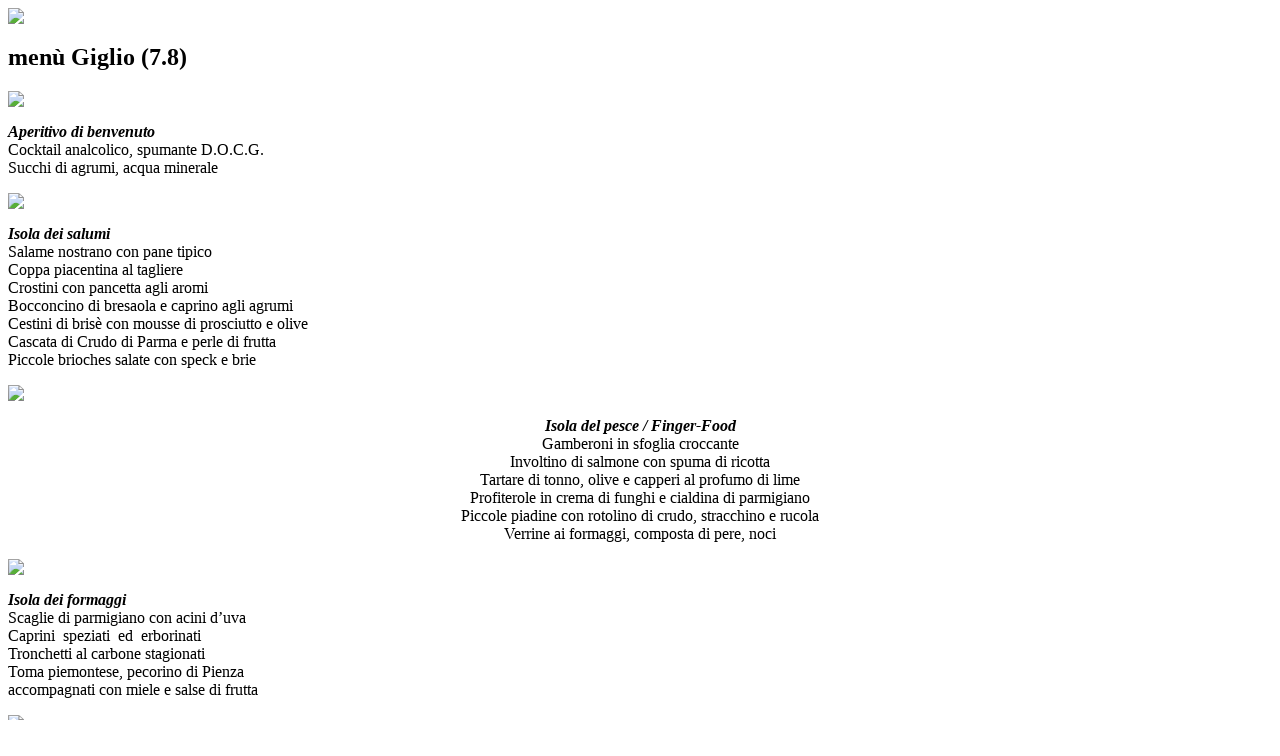

--- FILE ---
content_type: text/html
request_url: https://vittoriabanqueting.it/popin/menu-giglio.htm
body_size: 1711
content:
<!DOCTYPE html PUBLIC "-//W3C//DTD XHTML 1.0 Transitional//EN" "http://www.w3.org/TR/xhtml1/DTD/xhtml1-transitional.dtd">
<html xmlns="http://www.w3.org/1999/xhtml">
<head>
<meta http-equiv="Content-Type" content="text/html; charset=utf-8" />
<title>Documento senza titolo</title>
<link rel="stylesheet" type="text/css" href="http://www.vittoriabanqueting.it/css/style.css"/>
</head>
	
<body>
	<div id="container-menu">
    	<img src="http://www.vittoriabanqueting.it/popin/img/logo-menu.png" id="logo"> 
        <h2>menù Giglio (7.8)</h2>
        <img src="http://www.vittoriabanqueting.it/popin/img/freccia-box.png" />
        <div id="wrapper-container-menu">
        <p>
        	<strong><em>Aperitivo di benvenuto</em></strong><br />
       	  Cocktail analcolico, spumante D.O.C.G.<br />
          Succhi di agrumi, acqua minerale<br />
		  </p>
        <img src="http://www.vittoriabanqueting.it/popin/img/riga-menu.png"/>
        <p><em><strong>Isola dei salumi<br />
        </strong></em>Salame nostrano con pane tipico<br />
          Coppa piacentina al tagliere<br />
          Crostini con pancetta agli aromi<br />
          Bocconcino di bresaola e caprino agli agrumi<br />
          Cestini di brisè con mousse di prosciutto e olive<br />
          Cascata di Crudo di Parma e perle di frutta<br />
          Piccole brioches salate con speck e brie<br />
        </p>
        <img src="http://www.vittoriabanqueting.it/popin/img/riga-menu.png"/>
        <p align="center"><strong><em>Isola del pesce / Finger-Food<br />
        </em></strong>Gamberoni in sfoglia croccante<br />
Involtino di salmone con spuma di ricotta<br />
Tartare di tonno, olive e capperi al profumo di lime<br />
Profiterole in crema di funghi e cialdina di parmigiano<br />
Piccole piadine con rotolino di crudo, stracchino e rucola <br />
Verrine  ai formaggi, composta di pere, noci</p>
        <img src="http://www.vittoriabanqueting.it/popin/img/riga-menu.png"/>
        <p><em><strong>Isola dei formaggi<br />
        </strong></em>Scaglie di parmigiano con acini d&rsquo;uva<br />
          Caprini   speziati  ed  erborinati<br />
          Tronchetti al carbone stagionati<br />
          Toma piemontese, pecorino di Pienza<br />
          accompagnati con miele e salse di frutta<br />
      </p>
            
        <img src="http://www.vittoriabanqueting.it/popin/img/riga-menu.png"/>
         <p><em><strong>Isola dei rustici<br />
         </strong></em>Salatini e pizzette artigianali<br />
Piccole quiches con funghi e verdure<br />
Sgonfiotti con mozzarella, pomodoro, prosciutto<br />
Cannoncini salati alla mousse di gorgonzola e noci<br />
Frittino misto all&rsquo;italiana (zucchine, anelli di cipolla, nidi di  verdure,
salvia,  mele a rondelle, melanzane, fiori di zucchina)<br />
         </p>
            
        <img src="http://www.vittoriabanqueting.it/popin/img/riga-menu.png"/>
        <p align="center"><strong><em>Due  primi piatti a scelta tra</em></strong><br />
Risotto di riso carnaroli con funghi porcini e mirtilli<br />
Risotto di riso carnaroli con mazzancolle e ananas<br />
Risotto in crema di peperoni rossi mantecato al Montasio</p>
        <p align="center">Caramelle di magro con dadolata di verdure croccanti al timo<br />
          Chicche verdi con verdure e coulis di pomodoro al basilico<br />
          Tortelli al radicchio, speck e fondutina al parmigiano<img src="http://www.vittoriabanqueting.it/popin/img/riga-menu.png"/></p>
        <p align="center"><strong><em>Secondi</em></strong><br />
          Filetto di branzino alle erbe profumate<br />
          con insalatina mista di stagione</p>
        <p align="center">Sorbetto<em> <br />
          <br />
          </em>Tagliata di manzo alle erbe con soncino <br />
          e verdure al forno<br />
          <img src="http://www.vittoriabanqueting.it/popin/img/riga-menu.png"/></p>
<p align="center"><strong><em>Dessert<br />
</em></strong>Torta  Nuziale</p>
&nbsp;<img src="http://www.vittoriabanqueting.it/popin/img/riga-menu.png"/>
        <p align="center"><strong><em>Buffet  di Dolci</em></strong><br />
          Piattoni di frutta fresca<br />
          Mousse di cioccolato fondente<br />
          Bavarese alla vaniglia con coulis di lamponi<br />
          Parfait al caffè<br />
          Panna cotta al caramello<br />
          Pasticceria mignon assortita<br />
          Fontana di cioccolato con frutta in spiedini<br />
          <img src="http://www.vittoriabanqueting.it/popin/img/riga-menu.png"/><br />
          <p>Acqua minerale, vini, caffè, digestivi</p>
          <img src="http://www.vittoriabanqueting.it/popin/img/riga-menu.png"/>
<p>&nbsp;</p>
      </div><!--fine wrapper-container-menu-->
        <div id="menu-stampa">
        	<p><a target="_blank" href="stampa/menu-giglio.pdf">stampa</a></p>
            <img src="http://www.vittoriabanqueting.it/popin/img/ico-pdf.png"/>
        </div><!--fine menu-stampa-->
</div><!--fine container-menu-->
</body>
</html>
